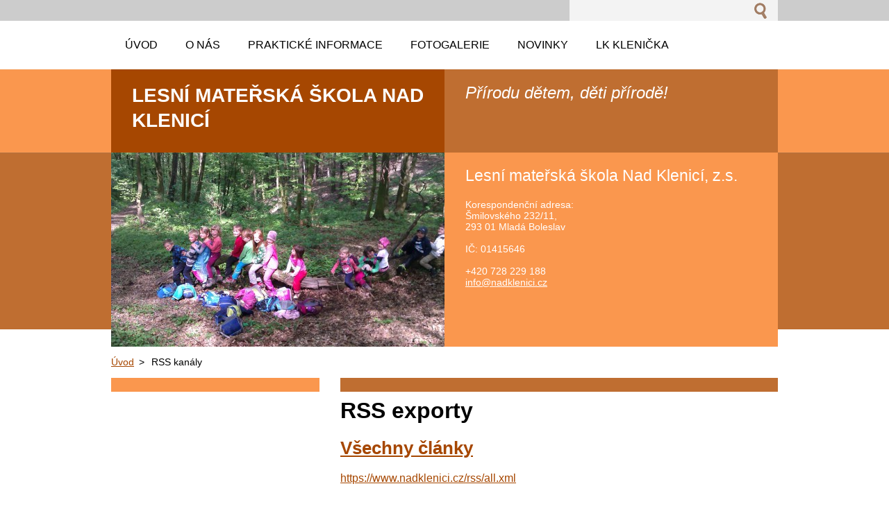

--- FILE ---
content_type: text/html; charset=UTF-8
request_url: https://www.nadklenici.cz/rss/
body_size: 7322
content:
<!--[if lte IE 9]><!DOCTYPE HTML PUBLIC "-//W3C//DTD HTML 4.01 Transitional//EN" "https://www.w3.org/TR/html4/loose.dtd"><![endif]-->
<!DOCTYPE html>
<!--[if IE]><html class="ie" lang="cs"><![endif]-->
<!--[if gt IE 9]><!--> 
<html lang="cs">
<!--<![endif]-->
  <head>
    <!--[if lt IE 8]><meta http-equiv="X-UA-Compatible" content="IE=EmulateIE7"><![endif]--><!--[if IE 8]><meta http-equiv="X-UA-Compatible" content="IE=EmulateIE8"><![endif]--><!--[if IE 9]><meta http-equiv="X-UA-Compatible" content="IE=EmulateIE9"><![endif]-->
    <base href="https://www.nadklenici.cz/">
  <meta charset="utf-8">
  <meta name="description" content="">
  <meta name="keywords" content="">
  <meta name="generator" content="Webnode">
  <meta name="apple-mobile-web-app-capable" content="yes">
  <meta name="apple-mobile-web-app-status-bar-style" content="black">
  <meta name="format-detection" content="telephone=no">
    <link rel="icon" type="image/svg+xml" href="/favicon.svg" sizes="any">  <link rel="icon" type="image/svg+xml" href="/favicon16.svg" sizes="16x16">  <link rel="icon" href="/favicon.ico"><link rel="canonical" href="https://www.nadklenici.cz/rss/">
<script type="text/javascript">(function(i,s,o,g,r,a,m){i['GoogleAnalyticsObject']=r;i[r]=i[r]||function(){
			(i[r].q=i[r].q||[]).push(arguments)},i[r].l=1*new Date();a=s.createElement(o),
			m=s.getElementsByTagName(o)[0];a.async=1;a.src=g;m.parentNode.insertBefore(a,m)
			})(window,document,'script','//www.google-analytics.com/analytics.js','ga');ga('create', 'UA-797705-6', 'auto',{"name":"wnd_header"});ga('wnd_header.set', 'dimension1', 'W1');ga('wnd_header.set', 'anonymizeIp', true);ga('wnd_header.send', 'pageview');var pageTrackerAllTrackEvent=function(category,action,opt_label,opt_value){ga('send', 'event', category, action, opt_label, opt_value)};</script>
  <link rel="alternate" type="application/rss+xml" href="https://nadklenici.cz/rss/all.xml" title="Všechny články">
<!--[if lte IE 9]><style type="text/css">.cke_skin_webnode iframe {vertical-align: baseline !important;}</style><![endif]-->
    <title>RSS kanály :: Lesní mateřská škola Nad Klenicí</title>
    <meta name="robots" content="index, follow">
    <meta name="googlebot" content="index, follow">     
    <link href="https://d11bh4d8fhuq47.cloudfront.net/_system/skins/v5/50001090/css/style.css" rel="stylesheet" type="text/css" media="screen,projection,handheld,tv">
    <link href="https://d11bh4d8fhuq47.cloudfront.net/_system/skins/v5/50001090/css/print.css" rel="stylesheet" type="text/css" media="print">
    <script src="https://d11bh4d8fhuq47.cloudfront.net/_system/skins/v5/50001090/js/functions.js" type="text/javascript"></script>
  
				<script type="text/javascript">
				/* <![CDATA[ */
					
					if (typeof(RS_CFG) == 'undefined') RS_CFG = new Array();
					RS_CFG['staticServers'] = new Array('https://d11bh4d8fhuq47.cloudfront.net/');
					RS_CFG['skinServers'] = new Array('https://d11bh4d8fhuq47.cloudfront.net/');
					RS_CFG['filesPath'] = 'https://www.nadklenici.cz/_files/';
					RS_CFG['filesAWSS3Path'] = 'https://8dc0838821.cbaul-cdnwnd.com/78736fae070c027b3aaf61fbd3e031cd/';
					RS_CFG['lbClose'] = 'Zavřít';
					RS_CFG['skin'] = 'default';
					if (!RS_CFG['labels']) RS_CFG['labels'] = new Array();
					RS_CFG['systemName'] = 'Webnode';
						
					RS_CFG['responsiveLayout'] = 0;
					RS_CFG['mobileDevice'] = 0;
					RS_CFG['labels']['copyPasteSource'] = 'Více zde:';
					
				/* ]]> */
				</script><style type="text/css">/* <![CDATA[ */#gsdd4j1cc8th {position: absolute;font-size: 13px !important;font-family: "Arial", helvetica, sans-serif !important;white-space: nowrap;z-index: 2147483647;-webkit-user-select: none;-khtml-user-select: none;-moz-user-select: none;-o-user-select: none;user-select: none;}#f92dd5f2692f {position: relative;top: -14px;}* html #f92dd5f2692f { top: -11px; }#f92dd5f2692f a { text-decoration: none !important; }#f92dd5f2692f a:hover { text-decoration: underline !important; }#a15t90qe6e {z-index: 2147483647;display: inline-block !important;font-size: 16px;padding: 7px 59px 9px 59px;background: transparent url(https://d11bh4d8fhuq47.cloudfront.net/img/footer/footerButtonWebnodeHover.png?ph=8dc0838821) top left no-repeat;height: 18px;cursor: pointer;}* html #a15t90qe6e { height: 36px; }#a15t90qe6e:hover { background: url(https://d11bh4d8fhuq47.cloudfront.net/img/footer/footerButtonWebnode.png?ph=8dc0838821) top left no-repeat; }#eic0apy32qopqq { display: none; }#dbdj98372395 {z-index: 3000;text-align: left !important;position: absolute;height: 88px;font-size: 13px !important;color: #ffffff !important;font-family: "Arial", helvetica, sans-serif !important;overflow: hidden;cursor: pointer;}#dbdj98372395 a {color: #ffffff !important;}#c6ebac94iai65 {color: #36322D !important;text-decoration: none !important;font-weight: bold !important;float: right;height: 31px;position: absolute;top: 19px;right: 15px;cursor: pointer;}#c85hchi2c { float: right; padding-right: 27px; display: block; line-height: 31px; height: 31px; background: url(https://d11bh4d8fhuq47.cloudfront.net/img/footer/footerButton.png?ph=8dc0838821) top right no-repeat; white-space: nowrap; }#h3e6j006a855ak { position: relative; left: 1px; float: left; display: block; width: 15px; height: 31px; background: url(https://d11bh4d8fhuq47.cloudfront.net/img/footer/footerButton.png?ph=8dc0838821) top left no-repeat; }#c6ebac94iai65:hover { color: #36322D !important; text-decoration: none !important; }#c6ebac94iai65:hover #c85hchi2c { background: url(https://d11bh4d8fhuq47.cloudfront.net/img/footer/footerButtonHover.png?ph=8dc0838821) top right no-repeat; }#c6ebac94iai65:hover #h3e6j006a855ak { background: url(https://d11bh4d8fhuq47.cloudfront.net/img/footer/footerButtonHover.png?ph=8dc0838821) top left no-repeat; }#jd1tkf0dig5bd7 {padding-right: 11px;padding-right: 11px;float: right;height: 60px;padding-top: 18px;background: url(https://d11bh4d8fhuq47.cloudfront.net/img/footer/footerBubble.png?ph=8dc0838821) top right no-repeat;}#e7om6h1c7x {float: left;width: 18px;height: 78px;background: url(https://d11bh4d8fhuq47.cloudfront.net/img/footer/footerBubble.png?ph=8dc0838821) top left no-repeat;}* html #a15t90qe6e { filter: progid:DXImageTransform.Microsoft.AlphaImageLoader(src='https://d11bh4d8fhuq47.cloudfront.net/img/footer/footerButtonWebnode.png?ph=8dc0838821'); background: transparent; }* html #a15t90qe6e:hover { filter: progid:DXImageTransform.Microsoft.AlphaImageLoader(src='https://d11bh4d8fhuq47.cloudfront.net/img/footer/footerButtonWebnodeHover.png?ph=8dc0838821'); background: transparent; }* html #jd1tkf0dig5bd7 { height: 78px; background-image: url(https://d11bh4d8fhuq47.cloudfront.net/img/footer/footerBubbleIE6.png?ph=8dc0838821);  }* html #e7om6h1c7x { background-image: url(https://d11bh4d8fhuq47.cloudfront.net/img/footer/footerBubbleIE6.png?ph=8dc0838821);  }* html #c85hchi2c { background-image: url(https://d11bh4d8fhuq47.cloudfront.net/img/footer/footerButtonIE6.png?ph=8dc0838821); }* html #h3e6j006a855ak { background-image: url(https://d11bh4d8fhuq47.cloudfront.net/img/footer/footerButtonIE6.png?ph=8dc0838821); }* html #c6ebac94iai65:hover #rbcGrSigTryButtonRight { background-image: url(https://d11bh4d8fhuq47.cloudfront.net/img/footer/footerButtonHoverIE6.png?ph=8dc0838821);  }* html #c6ebac94iai65:hover #rbcGrSigTryButtonLeft { background-image: url(https://d11bh4d8fhuq47.cloudfront.net/img/footer/footerButtonHoverIE6.png?ph=8dc0838821);  }/* ]]> */</style><script type="text/javascript" src="https://d11bh4d8fhuq47.cloudfront.net/_system/client/js/compressed/frontend.package.1-3-108.js?ph=8dc0838821"></script><style type="text/css"></style></head> 
  
  <body>    <div id="body_bg">
      <div id="site">    
        <div id="nonFooter">


    <!-- SEARCH -->
    <div class="search">
    

		  <div id="search">

		<form action="/search/" method="get" id="fulltextSearch">
		
		<fieldset>
		    <label for="fulltextSearchText" class="hidden">
        Vyhledávání</label>
      	<input type="text" id="fulltextSearchText" name="text">
        <input class="submit" type="image" 
        src="https://d11bh4d8fhuq47.cloudfront.net/_system/skins/v5/50001090/img/button-search.gif" 
        alt="Hledat">
 		</fieldset> 

		</form>

      </div>

		 
    <div id="languageSelect"></div>			  
    </div> 
    
    
    <!-- MENU -->
          <script type="text/javascript">
    				/* <![CDATA[ */
    					RubicusFrontendIns.addAbsoluteHeaderBlockId('menuzone');
    				/* ]]> */
    			</script>	      
          


				<!-- MENU -->
				<div id="menuzone">

		<ul class="menu">
	<li class="first"><a href="/home/">
  
  <span>Úvod</span>
  
  </a></li>
	<li><a href="/o-nas/">
  
  <span>O nás</span>
  
  </a>
	<ul class="level1">
		<li class="first last"><a href="/eticky-kodex/">
  
  <span>Etický kodex</span>
  
  </a></li>
	</ul>
	</li>
	<li><a href="/prakticke-informace/">
  
  <span>Praktické informace</span>
  
  </a>
	<ul class="level1">
		<li class="first"><a href="/cenik/">
  
  <span>CENÍK</span>
  
  </a></li>
		<li><a href="/povinna-vybava/">
  
  <span>Povinná výbava</span>
  
  </a></li>
		<li class="last"><a href="/prakticke-informace/zapis-k-dochazce/">
  
  <span>Zápis k docházce</span>
  
  </a></li>
	</ul>
	</li>
	<li><a href="/fotogalerie/">
  
  <span>Fotogalerie</span>
  
  </a></li>
	<li><a href="/novinky/">
  
  <span>Novinky</span>
  
  </a></li>
	<li class="last"><a href="/lk-klenicka/">
  
  <span>LK Klenička</span>
  
  </a></li>
</ul>

				</div>
				<!-- END MENU -->	

					
    
    
    <!-- LOGO -->
    <div class="logo"><div class="logo_in"><div id="logo"><a href="home/" title="Přejít na úvodní stránku."><span id="rbcSystemIdentifierLogo">Lesní mateřská škola Nad Klenicí</span></a></div></div></div>

    
    <!-- MOTO -->
    <div class="moto"><p id="moto"><span id="rbcCompanySlogan" class="rbcNoStyleSpan">Přírodu dětem, děti přírodě!</span></p></div> 
    
    
    <!-- ILLUSTRATION -->
    <div class="illustration">
    <img src="https://8dc0838821.cbaul-cdnwnd.com/78736fae070c027b3aaf61fbd3e031cd/200007565-9011e90120/upraveny_drak_dlouhoocasak_1.jpg?ph=8dc0838821" width="480" height="320" alt="">    </div>    
    
    
    <!-- INTRODUCTION -->
    <div class="introduction">
        <div class="introduction_in">
        
		
         <div class="contact">   
        	 <div class="box">  
         
		
		
        <h2>Lesní mateřská škola Nad Klenicí, z.s.</h2>
        Korespondenční adresa:<br />
Šmilovského 232/11, <br />
293 01 Mladá Boleslav<br />
<br />      
        

      IČ: 01415646<br />
<br />
+420 728 229 188

	<br /> 
        
									
        <a href="&#109;&#97;&#105;&#108;&#116;&#111;:&#105;&#110;&#102;&#111;&#64;&#110;&#97;&#100;&#107;&#108;&#101;&#110;&#105;&#99;&#105;&#46;&#99;&#122;"><span id="rbcContactEmail">&#105;&#110;&#102;&#111;&#64;&#110;&#97;&#100;&#107;&#108;&#101;&#110;&#105;&#99;&#105;&#46;&#99;&#122;</span></a>

	           

		
		
           </div>
         </div>
         
					               
           
        </div>           
    </div>    
         

                        
      <!-- NAVIGATOR -->
      <div id="navigator"><div id="pageNavigator" class="rbcContentBlock">                  <a class="navFirstPage" href="/home/">Úvod</a><span> &gt; </span><span id="navCurrentPage">RSS kanály</span>         </div></div>      



      
<!-- MAIN CONTENT -->
<div id="main">     


        <!-- LEFTZONE -->
        <div class="leftzone zone">                
            
                 
        </div>
        <!-- END LEFTZONE -->
        
        
                     
        <!-- MIDDLEZONE -->
        <div id="middlezone">
            

      <h1>RSS exporty</h1>

      <div class="content">

				
		
			 <div class="box">
					<h2><a href="https://www.nadklenici.cz/rss/all.xml" rel="nofollow">Všechny články
          </a></h2>
					<a href="https://www.nadklenici.cz/rss/all.xml" rel="nofollow">https://www.nadklenici.cz/rss/all.xml</a>
			 </div>

		
		
        <div class="cleaner"></div>
				
		
			 <div class="box">
					<h2><a href="https://www.nadklenici.cz/rss/novinky.xml" rel="nofollow">Novinky
          </a></h2>
					<a href="https://www.nadklenici.cz/rss/novinky.xml" rel="nofollow">https://www.nadklenici.cz/rss/novinky.xml</a>
			 </div>

		
		
        <div class="cleaner"></div>
				
		
			 <div class="box">
					<h2><a href="https://www.nadklenici.cz/rss/odkazy.xml" rel="nofollow">Odkazy
          </a></h2>
					<a href="https://www.nadklenici.cz/rss/odkazy.xml" rel="nofollow">https://www.nadklenici.cz/rss/odkazy.xml</a>
			 </div>

		
		
        <div class="cleaner"></div>
				
		
			 <div class="box">
					<h2><a href="https://www.nadklenici.cz/rss/eticky-kodex.xml" rel="nofollow">O lesní mateřské škole
          </a></h2>
					<a href="https://www.nadklenici.cz/rss/eticky-kodex.xml" rel="nofollow">https://www.nadklenici.cz/rss/eticky-kodex.xml</a>
			 </div>

		
		
        <div class="cleaner"></div>
				
		
			 <div class="box">
					<h2><a href="https://www.nadklenici.cz/rss/a5-zlatych-pravidel-stastneho-ditete.xml" rel="nofollow">Zlatá pravidla
          </a></h2>
					<a href="https://www.nadklenici.cz/rss/a5-zlatych-pravidel-stastneho-ditete.xml" rel="nofollow">https://www.nadklenici.cz/rss/a5-zlatych-pravidel-stastneho-ditete.xml</a>
			 </div>

		
		
        <div class="cleaner"></div>
				
		
			 <div class="box">
					<h2><a href="https://www.nadklenici.cz/rss/harmonogram-.xml" rel="nofollow">Harmonogram 
          </a></h2>
					<a href="https://www.nadklenici.cz/rss/harmonogram-.xml" rel="nofollow">https://www.nadklenici.cz/rss/harmonogram-.xml</a>
			 </div>

		
		
        <div class="cleaner"></div>
				
		
			 <div class="box">
					<h2><a href="https://www.nadklenici.cz/rss/nasi-partneri.xml" rel="nofollow">Naši partneři
          </a></h2>
					<a href="https://www.nadklenici.cz/rss/nasi-partneri.xml" rel="nofollow">https://www.nadklenici.cz/rss/nasi-partneri.xml</a>
			 </div>

		
        
        </div>
	
		                                                 
        </div>
        <!-- END MIDDLEZONE -->
                      
        <div class="cleaner"></div>
        
</div>      
<!-- END MAIN CONTENT -->
      
    
      
</div><!-- end nonfooter -->


      
       <!-- FOOTER -->
       <div id="footer">
            <div id="footerLeft">
                <p><strong><span id="rbcFooterText" class="rbcNoStyleSpan">© 2013 Všechna práva vyhrazena.</span></strong></p>
                   <div class="cleaner"></div>
                   <span class="rbcSignatureText"><a href="https://www.webnode.cz?utm_source=text&amp;utm_medium=footer&amp;utm_campaign=free1" rel="nofollow">Vytvořte si webové stránky zdarma!</a><a id="a15t90qe6e" href="https://www.webnode.cz?utm_source=button&amp;utm_medium=footer&amp;utm_campaign=free1" rel="nofollow"><span id="eic0apy32qopqq">Webnode</span></a></span>                   <div class="cleaner"></div>
            </div>
            <div id="footerRight">
                <p>                
                <span class="homepage"><a href="home/" 
                title="Přejít na úvodní stránku.">
                Úvodní stránka</a></span>                            
                <span class="print">
                <a href="#" onclick="window.print(); return false;" 
                title="Vytisknout stránku">
                Tisk</a></span>
                <span class="sitemap"><a href="/sitemap/" 
                title="Přejít na mapu stránek.">
                Mapa stránek</a></span>
                <span class="rss"><a href="/rss/" 
                title="RSS kanály">
                RSS</a></span>
                </p>
            </div>  
      </div>
      <!-- END FOOTER -->

       </div><!-- end site --> 
    </div><!-- end body_bg -->





    <script src="https://d11bh4d8fhuq47.cloudfront.net/_system/skins/v5/50001090/js/Menu.js" type="text/javascript"></script>

  	<script type="text/javascript">
  		/* <![CDATA[ */
 
  		  build_menu();         				
  
  		/* ]]> */
  	 </script>
    
    <script type="text/javascript">
		/* <![CDATA[ */

			RubicusFrontendIns.addObserver
			({

				onContentChange: function ()
        {
          build_menu();
        },

				onStartSlideshow: function()
				{
					$('slideshowControl').innerHTML	= '<span>Pozastavit prezentaci<'+'/span>';
					$('slideshowControl').title			= 'Pozastavit automatické procházení obrázků';
					$('slideshowControl').onclick		= RubicusFrontendIns.stopSlideshow.bind(RubicusFrontendIns);
				},

				onStopSlideshow: function()
				{
					$('slideshowControl').innerHTML	= '<span>Spustit prezentaci<'+'/span>';
					$('slideshowControl').title			= 'Spustit automatické procházení obrázků';
					$('slideshowControl').onclick		= RubicusFrontendIns.startSlideshow.bind(RubicusFrontendIns);
				},

				onShowImage: function()
				{
					if (RubicusFrontendIns.isSlideshowMode())
					{
						$('slideshowControl').innerHTML	= '<span>Pozastavit prezentaci<'+'/span>';
						$('slideshowControl').title			= 'Pozastavit automatické procházení obrázků';
						$('slideshowControl').onclick		= RubicusFrontendIns.stopSlideshow.bind(RubicusFrontendIns);
					}
				}

			 });

  			RubicusFrontendIns.addFileToPreload('https://d11bh4d8fhuq47.cloudfront.net/_system/skins/v5/50001090/img/loading.gif');
  			RubicusFrontendIns.addFileToPreload('https://d11bh4d8fhuq47.cloudfront.net/_system/skins/v5/50001090/img/link.gif');
  			RubicusFrontendIns.addFileToPreload('https://d11bh4d8fhuq47.cloudfront.net/_system/skins/v5/50001090/img/header_links.png');

		/* ]]> */
	 </script>
    
  <div id="rbcFooterHtml"></div><div style="display: none;" id="gsdd4j1cc8th"><span id="f92dd5f2692f">&nbsp;</span></div><div id="dbdj98372395" style="display: none;"><a href="https://www.webnode.cz?utm_source=window&amp;utm_medium=footer&amp;utm_campaign=free1" rel="nofollow"><div id="e7om6h1c7x"><!-- / --></div><div id="jd1tkf0dig5bd7"><div><strong id="jdcsctr4c5a2934">Vytvořte si vlastní web zdarma!</strong><br /><span id="prqe5m711ld">Moderní webové stránky za 5 minut</span></div><span id="c6ebac94iai65"><span id="h3e6j006a855ak"><!-- / --></span><span id="c85hchi2c">Vyzkoušet</span></span></div></a></div><script type="text/javascript">/* <![CDATA[ */var hctsgf53 = {sig: $('gsdd4j1cc8th'),prefix: $('f92dd5f2692f'),btn : $('a15t90qe6e'),win : $('dbdj98372395'),winLeft : $('e7om6h1c7x'),winLeftT : $('e3e765f38389'),winLeftB : $('e49q0am25'),winRght : $('jd1tkf0dig5bd7'),winRghtT : $('e2p30t539gbek'),winRghtB : $('bfbo71kk7dga2'),tryBtn : $('c6ebac94iai65'),tryLeft : $('h3e6j006a855ak'),tryRght : $('c85hchi2c'),text : $('prqe5m711ld'),title : $('jdcsctr4c5a2934')};hctsgf53.sig.appendChild(hctsgf53.btn);var h0qp5e829=0,ic2bd5f1bmmdk=0,bg67fd3ls=0,beb6kh22gngnn,ec04cml363r=$$('.rbcSignatureText')[0],h7buicj4e=false,jb03c8ha1a7g;function e1i2k416(){if (!h7buicj4e && pageTrackerAllTrackEvent){pageTrackerAllTrackEvent('Signature','Window show - web',hctsgf53.sig.getElementsByTagName('a')[0].innerHTML);h7buicj4e=true;}hctsgf53.win.show();bg67fd3ls=hctsgf53.tryLeft.offsetWidth+hctsgf53.tryRght.offsetWidth+1;hctsgf53.tryBtn.style.width=parseInt(bg67fd3ls)+'px';hctsgf53.text.parentNode.style.width = '';hctsgf53.winRght.style.width=parseInt(20+bg67fd3ls+Math.max(hctsgf53.text.offsetWidth,hctsgf53.title.offsetWidth))+'px';hctsgf53.win.style.width=parseInt(hctsgf53.winLeft.offsetWidth+hctsgf53.winRght.offsetWidth)+'px';var wl=hctsgf53.sig.offsetLeft+hctsgf53.btn.offsetLeft+hctsgf53.btn.offsetWidth-hctsgf53.win.offsetWidth+12;if (wl<10){wl=10;}hctsgf53.win.style.left=parseInt(wl)+'px';hctsgf53.win.style.top=parseInt(ic2bd5f1bmmdk-hctsgf53.win.offsetHeight)+'px';clearTimeout(beb6kh22gngnn);}function hkbcgi73ke(){beb6kh22gngnn=setTimeout('hctsgf53.win.hide()',1000);}function c141mhbk23lqm(){var ph = RubicusFrontendIns.photoDetailHandler.lightboxFixed?document.getElementsByTagName('body')[0].offsetHeight/2:RubicusFrontendIns.getPageSize().pageHeight;hctsgf53.sig.show();h0qp5e829=0;ic2bd5f1bmmdk=0;if (ec04cml363r&&ec04cml363r.offsetParent){var obj=ec04cml363r;do{h0qp5e829+=obj.offsetLeft;ic2bd5f1bmmdk+=obj.offsetTop;} while (obj = obj.offsetParent);}if ($('rbcFooterText')){hctsgf53.sig.style.color = $('rbcFooterText').getStyle('color');hctsgf53.sig.getElementsByTagName('a')[0].style.color = $('rbcFooterText').getStyle('color');}hctsgf53.sig.style.width=parseInt(hctsgf53.prefix.offsetWidth+hctsgf53.btn.offsetWidth)+'px';if (h0qp5e829<0||h0qp5e829>document.body.offsetWidth){h0qp5e829=(document.body.offsetWidth-hctsgf53.sig.offsetWidth)/2;}if (h0qp5e829>(document.body.offsetWidth*0.55)){hctsgf53.sig.style.left=parseInt(h0qp5e829+(ec04cml363r?ec04cml363r.offsetWidth:0)-hctsgf53.sig.offsetWidth)+'px';}else{hctsgf53.sig.style.left=parseInt(h0qp5e829)+'px';}if (ic2bd5f1bmmdk<=0 || RubicusFrontendIns.photoDetailHandler.lightboxFixed){ic2bd5f1bmmdk=ph-5-hctsgf53.sig.offsetHeight;}hctsgf53.sig.style.top=parseInt(ic2bd5f1bmmdk-5)+'px';}function ginnbph1596e6(){if (jb03c8ha1a7g){clearTimeout(jb03c8ha1a7g);}jb03c8ha1a7g = setTimeout('c141mhbk23lqm()', 10);}Event.observe(window,'load',function(){if (hctsgf53.win&&hctsgf53.btn){if (ec04cml363r){if (ec04cml363r.getElementsByTagName("a").length > 0){hctsgf53.prefix.innerHTML = ec04cml363r.innerHTML + '&nbsp;';}else{hctsgf53.prefix.innerHTML = '<a href="https://www.webnode.cz?utm_source=text&amp;utm_medium=footer&amp;utm_content=cz-web-0&amp;utm_campaign=signature" rel="nofollow">'+ec04cml363r.innerHTML + '</a>&nbsp;';}ec04cml363r.style.visibility='hidden';}else{if (pageTrackerAllTrackEvent){pageTrackerAllTrackEvent('Signature','Missing rbcSignatureText','www.nadklenici.cz');}}c141mhbk23lqm();setTimeout(c141mhbk23lqm, 500);setTimeout(c141mhbk23lqm, 1000);setTimeout(c141mhbk23lqm, 5000);Event.observe(hctsgf53.btn,'mouseover',e1i2k416);Event.observe(hctsgf53.win,'mouseover',e1i2k416);Event.observe(hctsgf53.btn,'mouseout',hkbcgi73ke);Event.observe(hctsgf53.win,'mouseout',hkbcgi73ke);Event.observe(hctsgf53.win,'click',function(){if (pageTrackerAllTrackEvent){pageTrackerAllTrackEvent('Signature','Window click - web','Vytvořte si vlastní web zdarma!',0);}document/*e149acjgxvo4x*/.location.href='https://www.webnode.cz?utm_source=window&utm_medium=footer&utm_content=cz-web-0&utm_campaign=signature';});Event.observe(window, 'resize', ginnbph1596e6);Event.observe(document.body, 'resize', ginnbph1596e6);RubicusFrontendIns.addObserver({onResize: ginnbph1596e6});RubicusFrontendIns.addObserver({onContentChange: ginnbph1596e6});RubicusFrontendIns.addObserver({onLightboxUpdate: c141mhbk23lqm});Event.observe(hctsgf53.btn, 'click', function(){if (pageTrackerAllTrackEvent){pageTrackerAllTrackEvent('Signature','Button click - web',hctsgf53.sig.getElementsByTagName('a')[0].innerHTML);}});Event.observe(hctsgf53.tryBtn, 'click', function(){if (pageTrackerAllTrackEvent){pageTrackerAllTrackEvent('Signature','Try Button click - web','Vytvořte si vlastní web zdarma!',0);}});}});RubicusFrontendIns.addFileToPreload('https://d11bh4d8fhuq47.cloudfront.net/img/footer/footerButtonWebnode.png?ph=8dc0838821');RubicusFrontendIns.addFileToPreload('https://d11bh4d8fhuq47.cloudfront.net/img/footer/footerButton.png?ph=8dc0838821');RubicusFrontendIns.addFileToPreload('https://d11bh4d8fhuq47.cloudfront.net/img/footer/footerButtonHover.png?ph=8dc0838821');RubicusFrontendIns.addFileToPreload('https://d11bh4d8fhuq47.cloudfront.net/img/footer/footerBubble.png?ph=8dc0838821');if (Prototype.Browser.IE){RubicusFrontendIns.addFileToPreload('https://d11bh4d8fhuq47.cloudfront.net/img/footer/footerBubbleIE6.png?ph=8dc0838821');RubicusFrontendIns.addFileToPreload('https://d11bh4d8fhuq47.cloudfront.net/img/footer/footerButtonHoverIE6.png?ph=8dc0838821');}RubicusFrontendIns.copyLink = 'https://www.webnode.cz';RS_CFG['labels']['copyPasteBackLink'] = 'Vytvořte si vlastní stránky zdarma:';/* ]]> */</script><script type="text/javascript">var keenTrackerCmsTrackEvent=function(id){if(typeof _jsTracker=="undefined" || !_jsTracker){return false;};try{var name=_keenEvents[id];var keenEvent={user:{u:_keenData.u,p:_keenData.p,lc:_keenData.lc,t:_keenData.t},action:{identifier:id,name:name,category:'cms',platform:'WND1',version:'2.1.157'},browser:{url:location.href,ua:navigator.userAgent,referer_url:document.referrer,resolution:screen.width+'x'+screen.height,ip:'3.145.190.52'}};_jsTracker.jsonpSubmit('PROD',keenEvent,function(err,res){});}catch(err){console.log(err)};};</script></body>
</html>
